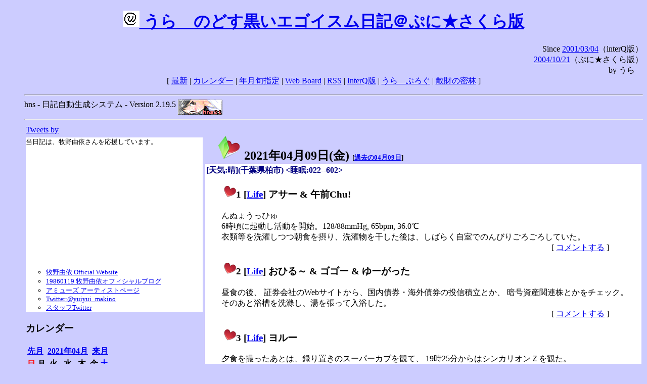

--- FILE ---
content_type: text/html; charset=EUC-JP
request_url: https://puni.sakura.ne.jp/diary/?20210409&to=202104091
body_size: 18071
content:
<!DOCTYPE HTML PUBLIC "-//W3C//DTD HTML 4.01 Transitional//EN"
	"http://www.w3.org/TR/REC-html40/loose.dtd">
<html lang="ja">
<head>
<meta http-equiv="content-type" content="text/html; charset=EUC-JP">
<base href="https://puni.sakura.ne.jp/diary/">
<link rev="made" href="mailto:chanoyu (a) sun.interq.or.jp">
<meta name="author" content="うらゝ">
<!-- HOSHINO_ANTENNA_REGIST OK -->
<!-- THEME ulara -->
<meta http-equiv="Content-Style-Type" content="text/css">
<link rel="stylesheet" type="text/css" media="screen" href="ulara.css">
<link rel="SHORTCUT ICON" href="favicon.ico">
<link rel="alternate" type="application/rss+xml" title="RSS" href="rss.cgi">
<title>うらゝのどす黒いエゴイズム日記＠ぷに★さくら版</title>
</head>

<body >
<!-- START TIME 1769897995-->
<h1 class="title">
<a href="http://puni.sakura.ne.jp/diary/" id="myUrl">
  <img src="icons/favicon.png" width=32 height=32 align="bottom">
  うらゝのどす黒いエゴイスム日記＠ぷに★さくら版
</a></h1>
<script type="text/javascript"><!--
  window.onload = function(){
    if(document.location.protocol == "https:"){
      var s = document.getElementById('myUrl').href.replace(/^http:/, "https:")
      document.getElementById('myUrl').href = s
    }
  }
//-->
</script>
<div align="right">Since <a href="?20010304">2001/03/04</a>（interQ版）<br>
　<a href="?20041021">2004/10/21</a>（ぷに★さくら版）<br>
  by うらゝ</div>
<div align="center">
 [ <a href="./">最新</a> | <a href="#Calendar">カレンダー</a> |
 <a href="#GoToTheDay">年月旬指定</a> |
 <a href="./board.cgi">Web Board</a> | <a href="./rss.cgi">RSS</a> |
 <a href="http://cgi.members.interq.or.jp/sun/chanoyu/private/hns-lite/">InterQ版</a> |
 <a href="http://ulara.tea-nifty.com/b/">うらゝぶろぐ</a> |
 <a href="http://astore.amazon.co.jp/ularasdosblac-22">散財の密林</a> ]
</div>
<ul>
<hr>
<div>hns - 日記自動生成システム - Version 2.19.5
<img src="icons/hns-2.1-icon.png" width=88 height=30 align="middle" alt="[hns2.1]">
</div> 
<hr>
<table>
<tr><td valign="top" width="20%">
<!-- begin{Twitter_widget} -->
<a class="twitter-timeline"  href="https://twitter.com/ulara"  data-widget-id="325904463741194240" data-width="350px" data-tweet-limit="6">Tweets by </a>
<script>!function(d,s,id){var js,fjs=d.getElementsByTagName(s)[0],p=/^http:/.test(d.location)?'http':'https';if(!d.getElementById(id)){js=d.createElement(s);js.id=id;js.src=p+"://platform.twitter.com/widgets.js";fjs.parentNode.insertBefore(js,fjs);}}(document,"script","twitter-wjs");</script>
<!-- end{Twitter_widget} -->
<!-- begin{牧野由依} -->
<div id="makino_yui">
当日記は、牧野由依さんを応援しています。<br>
<iframe style="width:120px;height:240px;" marginwidth="0" marginheight="0" scrolling="no" frameborder="0" src="https://rcm-fe.amazon-adsystem.com/e/cm?ref=tf_til&t=ularasdosblac-22&m=amazon&o=9&p=8&l=as1&IS1=1&detail=1&asins=B0794MCJQQ&linkId=99db666451743eb622b757f48ccde702&bc1=ffffff&lt1=_top&fc1=333333&lc1=0066c0&bg1=ffffff&f=ifr">
</iframe>
<ul>
<li><a href="http://www.yuiyuimakino.com/">牧野由依 Official Website</a></li>
<li><a href="http://ameblo.jp/yui-makino/">19860119 牧野由依オフィシャルブログ</a></li>
<li><a href="http://artist.amuse.co.jp/artist/makino_yui/">アミューズ アーティストページ</a></li>
<li><a href="https://twitter.com/yuiyui_makino">Twitter:@yuiyui_makino</a></li>
<li><a href="https://twitter.com/makino_niceeeeY">スタッフTwitter</a></li>
</ul>
</div>
<!-- end{牧野由依} -->
<h3 class="side"><a name="Calendar">カレンダー</a></h3>
<table border="0" summary="calendar">
<tr>
 <th colspan="2" align="left"><a href="https://puni.sakura.ne.jp/diary/?202103">先月</a></th>
 <th colspan="3" align="center"><a href="https://puni.sakura.ne.jp/diary/?202104">2021年04月</a></th>
 <th colspan="2" align="right"><a href="https://puni.sakura.ne.jp/diary/?202105">来月</a></th>
</tr>
<tr>
 <th align="center"><font color="red">日</font></th>
 <th align="center">月</th>
 <th align="center">火</th>
 <th align="center">水</th>
 <th align="center">木</th>
 <th align="center">金</th>
 <th align="center"><font color="blue">土</font></th>
</tr>
<tr>
 <td></td> <td></td> <td></td> <td></td>
 <td align="right"><a href="https://puni.sakura.ne.jp/diary/?20210401#202104010">1</a></td>
 <td align="right"><a href="https://puni.sakura.ne.jp/diary/?20210402#202104020">2</a></td>
 <td align="right"><a href="https://puni.sakura.ne.jp/diary/?20210403#202104030">3</a></td>
</tr>
<tr>
 <td align="right"><a href="https://puni.sakura.ne.jp/diary/?20210404#202104040">4</a></td>
 <td align="right"><a href="https://puni.sakura.ne.jp/diary/?20210405#202104050">5</a></td>
 <td align="right"><a href="https://puni.sakura.ne.jp/diary/?20210406#202104060">6</a></td>
 <td align="right"><a href="https://puni.sakura.ne.jp/diary/?20210407#202104070">7</a></td>
 <td align="right"><a href="https://puni.sakura.ne.jp/diary/?20210408#202104080">8</a></td>
 <td align="right"><a href="/diary/?20210409&amp;to=202104091#202104090">9</a></td>
 <td align="right"><a href="https://puni.sakura.ne.jp/diary/?20210410#202104100">10</a></td>
</tr>
<tr>
 <td align="right"><a href="https://puni.sakura.ne.jp/diary/?20210411#202104110">11</a></td>
 <td align="right"><a href="https://puni.sakura.ne.jp/diary/?20210412#202104120">12</a></td>
 <td align="right"><a href="https://puni.sakura.ne.jp/diary/?20210413#202104130">13</a></td>
 <td align="right"><a href="https://puni.sakura.ne.jp/diary/?20210414#202104140">14</a></td>
 <td align="right"><a href="https://puni.sakura.ne.jp/diary/?20210415#202104150">15</a></td>
 <td align="right"><a href="https://puni.sakura.ne.jp/diary/?20210416#202104160">16</a></td>
 <td align="right"><a href="https://puni.sakura.ne.jp/diary/?20210417#202104170">17</a></td>
</tr>
<tr>
 <td align="right"><a href="https://puni.sakura.ne.jp/diary/?20210418#202104180">18</a></td>
 <td align="right"><a href="https://puni.sakura.ne.jp/diary/?20210419#202104190">19</a></td>
 <td align="right"><a href="https://puni.sakura.ne.jp/diary/?20210420#202104200">20</a></td>
 <td align="right"><a href="https://puni.sakura.ne.jp/diary/?20210421#202104210">21</a></td>
 <td align="right"><a href="https://puni.sakura.ne.jp/diary/?20210422#202104220">22</a></td>
 <td align="right"><a href="https://puni.sakura.ne.jp/diary/?20210423#202104230">23</a></td>
 <td align="right"><a href="https://puni.sakura.ne.jp/diary/?20210424#202104240">24</a></td>
</tr>
<tr>
 <td align="right"><a href="https://puni.sakura.ne.jp/diary/?20210425#202104250">25</a></td>
 <td align="right"><a href="https://puni.sakura.ne.jp/diary/?20210426#202104260">26</a></td>
 <td align="right"><a href="https://puni.sakura.ne.jp/diary/?20210427#202104270">27</a></td>
 <td align="right"><a href="https://puni.sakura.ne.jp/diary/?20210428#202104280">28</a></td>
 <td align="right"><a href="https://puni.sakura.ne.jp/diary/?20210429#202104290">29</a></td>
 <td align="right"><a href="https://puni.sakura.ne.jp/diary/?20210430#202104300">30</a></td>
</tr>
</table>
<h3 class="side"><a name="GoToTheDay">指定の年月旬を表示</a></h3>
<form action="index.cgi" method="get">
<select name="YEAR">
<option value="2026" >2026年</option>
<option value="2025" >2025年</option>
<option value="2024" >2024年</option>
<option value="2023" >2023年</option>
<option value="2022" >2022年</option>
<option value="2021" selected>2021年</option>
<option value="2020" >2020年</option>
<option value="2019" >2019年</option>
<option value="2018" >2018年</option>
<option value="2017" >2017年</option>
<option value="2016" >2016年</option>
<option value="2015" >2015年</option>
<option value="2014" >2014年</option>
<option value="2013" >2013年</option>
<option value="2012" >2012年</option>
<option value="2011" >2011年</option>
<option value="2010" >2010年</option>
<option value="2009" >2009年</option>
<option value="2008" >2008年</option>
<option value="2007" >2007年</option>
<option value="2006" >2006年</option>
<option value="2005" >2005年</option>
<option value="2004" >2004年</option>
<option value="2003" >2003年</option>
<option value="2002" >2002年</option>
<option value="2001" >2001年</option>
<option value="2000" >2000年</option>
<option value="1999" >1999年</option>
<option value="1998" >1998年</option>
<option value="1997" >1997年</option>
<option value="1996" >1996年</option>
<option value="1995" >1995年</option>
<option value="1994" >1994年</option>
<option value="1993" >1993年</option>
<option value="1992" >1992年</option>
<option value="1991" >1991年</option>
<option value="1990" >1990年</option>
<option value="1989" >1989年</option>
<option value="1988" >1988年</option>
<option value="1987" >1987年</option>
<option value="1986" >1986年</option>
<option value="1985" >1985年</option>
<option value="1984" >1984年</option>
<option value="1983" >1983年</option>
<option value="1982" >1982年</option>
<option value="1981" >1981年</option>
<option value="1980" >1980年</option>
<option value="1979" >1979年</option>
<option value="1978" >1978年</option>
<option value="1977" >1977年</option>
<option value="1976" >1976年</option>
<option value="1975" >1975年</option>
<option value="1974" >1974年</option>
<option value="1973" >1973年</option>
<option value="1972" >1972年</option>
<option value="1971" >1971年</option>
<option value="1970" >1970年</option>
</select>
<select name="MONTH">
<option value="01" >01月</option>
<option value="02" >02月</option>
<option value="03" >03月</option>
<option value="04" selected>04月</option>
<option value="05" >05月</option>
<option value="06" >06月</option>
<option value="07" >07月</option>
<option value="08" >08月</option>
<option value="09" >09月</option>
<option value="10" >10月</option>
<option value="11" >11月</option>
<option value="12" >12月</option>
</select>
<select name="DAY">
<option value="a" selected>1～10日</option>
<option value="b" >11～20日</option>
<option value="c" >21～日</option>
<option value="ALL" >全て</option>
</select>
<input type="submit" value="Go!">
</form>
<h3 class="side">タイトル表示</h3>
タイトル一覧<br>
<form action="title_wrapper.cgi" method="get">
<input name="CAT" type="checkbox" value="ALL">カテゴリ分類<br>

<select name="YEAR">
<option value="2026" >2026年</option>
<option value="2025" >2025年</option>
<option value="2024" >2024年</option>
<option value="2023" >2023年</option>
<option value="2022" >2022年</option>
<option value="2021" selected>2021年</option>
<option value="2020" >2020年</option>
<option value="2019" >2019年</option>
<option value="2018" >2018年</option>
<option value="2017" >2017年</option>
<option value="2016" >2016年</option>
<option value="2015" >2015年</option>
<option value="2014" >2014年</option>
<option value="2013" >2013年</option>
<option value="2012" >2012年</option>
<option value="2011" >2011年</option>
<option value="2010" >2010年</option>
<option value="2009" >2009年</option>
<option value="2008" >2008年</option>
<option value="2007" >2007年</option>
<option value="2006" >2006年</option>
<option value="2005" >2005年</option>
<option value="2004" >2004年</option>
<option value="2003" >2003年</option>
<option value="2002" >2002年</option>
<option value="2001" >2001年</option>
<option value="2000" >2000年</option>
<option value="1999" >1999年</option>
<option value="1998" >1998年</option>
<option value="1997" >1997年</option>
<option value="1996" >1996年</option>
<option value="1995" >1995年</option>
<option value="1994" >1994年</option>
<option value="1993" >1993年</option>
<option value="1992" >1992年</option>
<option value="1991" >1991年</option>
<option value="1990" >1990年</option>
<option value="1989" >1989年</option>
<option value="1988" >1988年</option>
<option value="1987" >1987年</option>
<option value="1986" >1986年</option>
<option value="1985" >1985年</option>
<option value="1984" >1984年</option>
<option value="1983" >1983年</option>
<option value="1982" >1982年</option>
<option value="1981" >1981年</option>
<option value="1980" >1980年</option>
<option value="1979" >1979年</option>
<option value="1978" >1978年</option>
<option value="1977" >1977年</option>
<option value="1976" >1976年</option>
<option value="1975" >1975年</option>
<option value="1974" >1974年</option>
<option value="1973" >1973年</option>
<option value="1972" >1972年</option>
<option value="1971" >1971年</option>
<option value="1970" >1970年</option>
</select>
<select name="MONTH">
<option value="01" >01月</option>
<option value="02" >02月</option>
<option value="03" >03月</option>
<option value="04" selected>04月</option>
<option value="05" >05月</option>
<option value="06" >06月</option>
<option value="07" >07月</option>
<option value="08" >08月</option>
<option value="09" >09月</option>
<option value="10" >10月</option>
<option value="11" >11月</option>
<option value="12" >12月</option>
<option value="ALL">全て</option>
</select>
<select name="DAY">
<option value="a" >1～10日</option>
<option value="b" >11～20日</option>
<option value="c" >21～日</option>
<option value="ALL" selected>全て</option>
</select>
<input type="submit" value="表示!">
</form>

<h3>キーワード検索</h3>
<div id="unagi">
 
<a href="http://www.namazu.org/">Namazu</a> for hns による簡易全文検索<br>
詳しくは <a href="./namazu.cgi">詳細指定/ヘルプ</a>を参照して下さい
<form method="GET" action="./namazu.cgi">
検索式:
<input type="TEXT" name="key" size="30" value="">
<input type="SUBMIT" name="submit" value="Search!">
<input type="HIDDEN" name="whence" value="0">
</form>

</div>
<!-- begin{SiteSearch Google} -->
<center>
<form method=get action="http://www.google.co.jp/search">
<table bgcolor="#FFFFFF"><tr valign=top><td>
<a href="http://www.google.co.jp/">
<img src="http://www.google.com/logos/Logo_40wht.gif" 
border="0" alt="Google" align="absmiddle"></a>
</td></tr>
<tr><td>
<input type=text name=q size=31 maxlength=255 value="">
<input type=hidden name=ie value="EUC-JP">
<input type=hidden name=oe value="EUC-JP">
<input type=hidden name=hl value="ja">
<input type=submit name=btnG value="Google 検索">
<font size=-1>
<input type=hidden name=domains value="puni.sakura.ne.jp"><br>
<input type=radio name=sitesearch value=""> WWW を検索 <br>
<input type=radio name=sitesearch value="puni.sakura.ne.jp" checked> puni.sakura.ne.jp を検索
</font>
</td></tr></table>
</form>
</center>
<!-- end{SiteSearch Google} -->
<hr>

<hr>
<h3>Acknowledgements</h3>
<ul id="acknowledgements">
<li>当日記の一部のアイコンは、
<a href="http://www.fasticon.com/">Fast Icon</a>
が
<a href="http://www.freeiconsdownload.com/index.html">Free Icons Download</a>
に無償で提供している
<a href="http://www.freeiconsdownload.com/Big_Preview.asp?id=124">iComic Icons</a>
を使用しています。</li>
</ul>
</div>
</td>
<td valign="top" width="80%">

<h2 class="day-head"><a class="hide" href="https://puni.sakura.ne.jp/diary/?20210409&amp;to=202104090#202104090" name="202104090">
<img src="./icons/folder_favorites_green_48.png" width=48 height=48 border=0 alt="■">
2021年04月09日(<span class="friday">金</span>)</a>
<span class="n-year">[<a href="https://puni.sakura.ne.jp/diary/?0409">過去の04月09日</a>]</span>
</h2>
<div class="day-body">
<div class="uservar">
 [天気:晴](千葉県柏市) &lt;睡眠:022--602&gt;
 
</div>


<!-- xhnf_cat -->

<h3 class="new"><a class="hide" name="202104091" title="202104091" href="https://puni.sakura.ne.jp/diary/?20210409&amp;to=202104091#202104091">
<img src="./icons/favorites_24.png" width=24 height=24 border=0 alt="＃">1</a>
[<a href="./title.cgi?CAT=Life">Life</a>] アサー &amp; 午前Chu!
</h3>
<div class="section">
んぬょうっひゅ<br>
6時頃に起動し活動を開始。128/88mmHg, 65bpm, 36.0℃<br>
衣類等を洗濯しつつ朝食を摂り、洗濯物を干した後は、しばらく自室でのんびりごろごろしていた。

</div>
 <div class="boardlink" align="right">[   <a href="board.cgi?act=write&amp;diary=202104091">コメントする</a> ]</div>
<!-- end of NEW -->


<!-- xhnf_cat -->

<h3 class="new"><a class="hide" name="202104092" title="202104092" href="https://puni.sakura.ne.jp/diary/?20210409&amp;to=202104092#202104092">
<img src="./icons/favorites_24.png" width=24 height=24 border=0 alt="＃">2</a>
[<a href="./title.cgi?CAT=Life">Life</a>] おひる～ &amp; ゴゴー &amp; ゆーがった
</h3>
<div class="section">
昼食の後、
証券会社のWebサイトから、国内債券・海外債券の投信積立とか、
暗号資産関連株とかをチェック。<br>
そのあと浴槽を洗滌し、湯を張って入浴した。

</div>
 <div class="boardlink" align="right">[   <a href="board.cgi?act=write&amp;diary=202104092">コメントする</a> ]</div>
<!-- end of NEW -->


<!-- xhnf_cat -->

<h3 class="new"><a class="hide" name="202104093" title="202104093" href="https://puni.sakura.ne.jp/diary/?20210409&amp;to=202104093#202104093">
<img src="./icons/favorites_24.png" width=24 height=24 border=0 alt="＃">3</a>
[<a href="./title.cgi?CAT=Life">Life</a>] ヨルー
</h3>
<div class="section">
夕食を撮ったあとは、録り置きのスーパーカブを観て、
19時25分からはシンカリオンＺを観た。<br>

</div>
 <div class="boardlink" align="right">[   <a href="board.cgi?act=write&amp;diary=202104093">コメントする</a> ]</div>
<!-- end of NEW -->


<!-- xhnf_cat -->

<h3 class="new"><a class="hide" name="202104094" title="202104094" href="https://puni.sakura.ne.jp/diary/?20210409&amp;to=202104094#202104094">
<img src="./icons/favorites_24.png" width=24 height=24 border=0 alt="＃">4</a>
[<a href="./title.cgi?CAT=Food">Food</a>] 飯
</h3>
<div class="section">
朝食: 飯・熱したチキンハンバーグと玉葱と赤パプリカとズッキーニと茄子・目玉焼・吸い物
・烏龍茶<br>
昼食: うどんwith葱and青梗菜・ポテトサラダwithサラダ菜andツナ缶<br>
夕食: 飯・焼いた鰺と白菜と青梗菜・味噌汁・カレオブランコワイン
</div>
 <div class="boardlink" align="right">[   <a href="board.cgi?act=write&amp;diary=202104094">コメントする</a> ]</div>
<!-- end of NEW -->


</div>
以上、1 日分です。
<!-- END TIME 1769897995-->
<!-- ELAPSE TIME 0 -->
</td></tr></table>
<hr>
	<div align="right">Powered by <a href="http://www.h14m.org/">hns-2.19.5</a>, 
	<a href="http://www.h14m.org/">HyperNikkiSystem Project</a>
	</div>
	<hr><div align=right>
<a href="http://www.h14m.org/"><img src="./icons/hns-logo.png" width="200" height="40" align="right" alt="HNS logo"></a>
</div>
</body>
</html>
